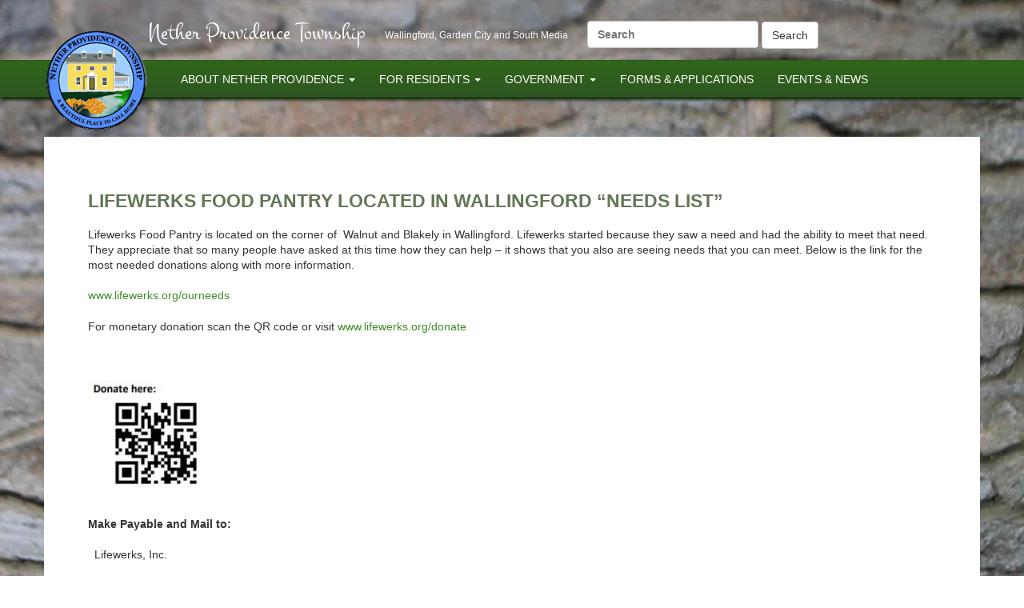

--- FILE ---
content_type: text/html; charset=UTF-8
request_url: https://netherprovidence.org/township_news/lifewerks-food-pantry-located-in-wallingford-needs-list/
body_size: 10321
content:
<!DOCTYPE html>
<!--[if IE 7]>
<html class="ie ie7" lang="en">
<![endif]-->
<!--[if IE 8]>
<html class="ie ie8" lang="en">
<![endif]-->
<!--[if !(IE 7) | !(IE 8) ]><!-->
<html lang="en">
<!--<![endif]-->

<head>
	<link href="https://fonts.googleapis.com/css?family=Montez" rel='stylesheet' type='text/css'>
	<meta charset="UTF-8">
	<meta name="viewport" content="width=device-width">
	<title>Lifewerks Food Pantry located in Wallingford &#8220;Needs List&#8221; | Nether Providence Township</title>
	<link rel="profile" href="https://gmpg.org/xfn/11">
	<link rel="pingback" href="https://netherprovidence.org/wordpress/xmlrpc.php">
	<!--[if lt IE 9]>
	<script src="https://netherprovidence.org/wordpress/wp-content/themes/township/js/html5.js"></script>
	<![endif]-->
	<meta name='robots' content='max-image-preview:large' />
	<style>img:is([sizes="auto" i], [sizes^="auto," i]) { contain-intrinsic-size: 3000px 1500px }</style>
	<script type="text/javascript">
/* <![CDATA[ */
window._wpemojiSettings = {"baseUrl":"https:\/\/s.w.org\/images\/core\/emoji\/15.0.3\/72x72\/","ext":".png","svgUrl":"https:\/\/s.w.org\/images\/core\/emoji\/15.0.3\/svg\/","svgExt":".svg","source":{"concatemoji":"https:\/\/netherprovidence.org\/wordpress\/wp-includes\/js\/wp-emoji-release.min.js?ver=6.7.4"}};
/*! This file is auto-generated */
!function(i,n){var o,s,e;function c(e){try{var t={supportTests:e,timestamp:(new Date).valueOf()};sessionStorage.setItem(o,JSON.stringify(t))}catch(e){}}function p(e,t,n){e.clearRect(0,0,e.canvas.width,e.canvas.height),e.fillText(t,0,0);var t=new Uint32Array(e.getImageData(0,0,e.canvas.width,e.canvas.height).data),r=(e.clearRect(0,0,e.canvas.width,e.canvas.height),e.fillText(n,0,0),new Uint32Array(e.getImageData(0,0,e.canvas.width,e.canvas.height).data));return t.every(function(e,t){return e===r[t]})}function u(e,t,n){switch(t){case"flag":return n(e,"\ud83c\udff3\ufe0f\u200d\u26a7\ufe0f","\ud83c\udff3\ufe0f\u200b\u26a7\ufe0f")?!1:!n(e,"\ud83c\uddfa\ud83c\uddf3","\ud83c\uddfa\u200b\ud83c\uddf3")&&!n(e,"\ud83c\udff4\udb40\udc67\udb40\udc62\udb40\udc65\udb40\udc6e\udb40\udc67\udb40\udc7f","\ud83c\udff4\u200b\udb40\udc67\u200b\udb40\udc62\u200b\udb40\udc65\u200b\udb40\udc6e\u200b\udb40\udc67\u200b\udb40\udc7f");case"emoji":return!n(e,"\ud83d\udc26\u200d\u2b1b","\ud83d\udc26\u200b\u2b1b")}return!1}function f(e,t,n){var r="undefined"!=typeof WorkerGlobalScope&&self instanceof WorkerGlobalScope?new OffscreenCanvas(300,150):i.createElement("canvas"),a=r.getContext("2d",{willReadFrequently:!0}),o=(a.textBaseline="top",a.font="600 32px Arial",{});return e.forEach(function(e){o[e]=t(a,e,n)}),o}function t(e){var t=i.createElement("script");t.src=e,t.defer=!0,i.head.appendChild(t)}"undefined"!=typeof Promise&&(o="wpEmojiSettingsSupports",s=["flag","emoji"],n.supports={everything:!0,everythingExceptFlag:!0},e=new Promise(function(e){i.addEventListener("DOMContentLoaded",e,{once:!0})}),new Promise(function(t){var n=function(){try{var e=JSON.parse(sessionStorage.getItem(o));if("object"==typeof e&&"number"==typeof e.timestamp&&(new Date).valueOf()<e.timestamp+604800&&"object"==typeof e.supportTests)return e.supportTests}catch(e){}return null}();if(!n){if("undefined"!=typeof Worker&&"undefined"!=typeof OffscreenCanvas&&"undefined"!=typeof URL&&URL.createObjectURL&&"undefined"!=typeof Blob)try{var e="postMessage("+f.toString()+"("+[JSON.stringify(s),u.toString(),p.toString()].join(",")+"));",r=new Blob([e],{type:"text/javascript"}),a=new Worker(URL.createObjectURL(r),{name:"wpTestEmojiSupports"});return void(a.onmessage=function(e){c(n=e.data),a.terminate(),t(n)})}catch(e){}c(n=f(s,u,p))}t(n)}).then(function(e){for(var t in e)n.supports[t]=e[t],n.supports.everything=n.supports.everything&&n.supports[t],"flag"!==t&&(n.supports.everythingExceptFlag=n.supports.everythingExceptFlag&&n.supports[t]);n.supports.everythingExceptFlag=n.supports.everythingExceptFlag&&!n.supports.flag,n.DOMReady=!1,n.readyCallback=function(){n.DOMReady=!0}}).then(function(){return e}).then(function(){var e;n.supports.everything||(n.readyCallback(),(e=n.source||{}).concatemoji?t(e.concatemoji):e.wpemoji&&e.twemoji&&(t(e.twemoji),t(e.wpemoji)))}))}((window,document),window._wpemojiSettings);
/* ]]> */
</script>
<style id='wp-emoji-styles-inline-css' type='text/css'>

	img.wp-smiley, img.emoji {
		display: inline !important;
		border: none !important;
		box-shadow: none !important;
		height: 1em !important;
		width: 1em !important;
		margin: 0 0.07em !important;
		vertical-align: -0.1em !important;
		background: none !important;
		padding: 0 !important;
	}
</style>
<link rel='stylesheet' id='wp-block-library-css' href='https://netherprovidence.org/wordpress/wp-includes/css/dist/block-library/style.min.css?ver=6.7.4' type='text/css' media='all' />
<style id='filebird-block-filebird-gallery-style-inline-css' type='text/css'>
ul.filebird-block-filebird-gallery{margin:auto!important;padding:0!important;width:100%}ul.filebird-block-filebird-gallery.layout-grid{display:grid;grid-gap:20px;align-items:stretch;grid-template-columns:repeat(var(--columns),1fr);justify-items:stretch}ul.filebird-block-filebird-gallery.layout-grid li img{border:1px solid #ccc;box-shadow:2px 2px 6px 0 rgba(0,0,0,.3);height:100%;max-width:100%;-o-object-fit:cover;object-fit:cover;width:100%}ul.filebird-block-filebird-gallery.layout-masonry{-moz-column-count:var(--columns);-moz-column-gap:var(--space);column-gap:var(--space);-moz-column-width:var(--min-width);columns:var(--min-width) var(--columns);display:block;overflow:auto}ul.filebird-block-filebird-gallery.layout-masonry li{margin-bottom:var(--space)}ul.filebird-block-filebird-gallery li{list-style:none}ul.filebird-block-filebird-gallery li figure{height:100%;margin:0;padding:0;position:relative;width:100%}ul.filebird-block-filebird-gallery li figure figcaption{background:linear-gradient(0deg,rgba(0,0,0,.7),rgba(0,0,0,.3) 70%,transparent);bottom:0;box-sizing:border-box;color:#fff;font-size:.8em;margin:0;max-height:100%;overflow:auto;padding:3em .77em .7em;position:absolute;text-align:center;width:100%;z-index:2}ul.filebird-block-filebird-gallery li figure figcaption a{color:inherit}

</style>
<style id='classic-theme-styles-inline-css' type='text/css'>
/*! This file is auto-generated */
.wp-block-button__link{color:#fff;background-color:#32373c;border-radius:9999px;box-shadow:none;text-decoration:none;padding:calc(.667em + 2px) calc(1.333em + 2px);font-size:1.125em}.wp-block-file__button{background:#32373c;color:#fff;text-decoration:none}
</style>
<style id='global-styles-inline-css' type='text/css'>
:root{--wp--preset--aspect-ratio--square: 1;--wp--preset--aspect-ratio--4-3: 4/3;--wp--preset--aspect-ratio--3-4: 3/4;--wp--preset--aspect-ratio--3-2: 3/2;--wp--preset--aspect-ratio--2-3: 2/3;--wp--preset--aspect-ratio--16-9: 16/9;--wp--preset--aspect-ratio--9-16: 9/16;--wp--preset--color--black: #000000;--wp--preset--color--cyan-bluish-gray: #abb8c3;--wp--preset--color--white: #ffffff;--wp--preset--color--pale-pink: #f78da7;--wp--preset--color--vivid-red: #cf2e2e;--wp--preset--color--luminous-vivid-orange: #ff6900;--wp--preset--color--luminous-vivid-amber: #fcb900;--wp--preset--color--light-green-cyan: #7bdcb5;--wp--preset--color--vivid-green-cyan: #00d084;--wp--preset--color--pale-cyan-blue: #8ed1fc;--wp--preset--color--vivid-cyan-blue: #0693e3;--wp--preset--color--vivid-purple: #9b51e0;--wp--preset--gradient--vivid-cyan-blue-to-vivid-purple: linear-gradient(135deg,rgba(6,147,227,1) 0%,rgb(155,81,224) 100%);--wp--preset--gradient--light-green-cyan-to-vivid-green-cyan: linear-gradient(135deg,rgb(122,220,180) 0%,rgb(0,208,130) 100%);--wp--preset--gradient--luminous-vivid-amber-to-luminous-vivid-orange: linear-gradient(135deg,rgba(252,185,0,1) 0%,rgba(255,105,0,1) 100%);--wp--preset--gradient--luminous-vivid-orange-to-vivid-red: linear-gradient(135deg,rgba(255,105,0,1) 0%,rgb(207,46,46) 100%);--wp--preset--gradient--very-light-gray-to-cyan-bluish-gray: linear-gradient(135deg,rgb(238,238,238) 0%,rgb(169,184,195) 100%);--wp--preset--gradient--cool-to-warm-spectrum: linear-gradient(135deg,rgb(74,234,220) 0%,rgb(151,120,209) 20%,rgb(207,42,186) 40%,rgb(238,44,130) 60%,rgb(251,105,98) 80%,rgb(254,248,76) 100%);--wp--preset--gradient--blush-light-purple: linear-gradient(135deg,rgb(255,206,236) 0%,rgb(152,150,240) 100%);--wp--preset--gradient--blush-bordeaux: linear-gradient(135deg,rgb(254,205,165) 0%,rgb(254,45,45) 50%,rgb(107,0,62) 100%);--wp--preset--gradient--luminous-dusk: linear-gradient(135deg,rgb(255,203,112) 0%,rgb(199,81,192) 50%,rgb(65,88,208) 100%);--wp--preset--gradient--pale-ocean: linear-gradient(135deg,rgb(255,245,203) 0%,rgb(182,227,212) 50%,rgb(51,167,181) 100%);--wp--preset--gradient--electric-grass: linear-gradient(135deg,rgb(202,248,128) 0%,rgb(113,206,126) 100%);--wp--preset--gradient--midnight: linear-gradient(135deg,rgb(2,3,129) 0%,rgb(40,116,252) 100%);--wp--preset--font-size--small: 13px;--wp--preset--font-size--medium: 20px;--wp--preset--font-size--large: 36px;--wp--preset--font-size--x-large: 42px;--wp--preset--spacing--20: 0.44rem;--wp--preset--spacing--30: 0.67rem;--wp--preset--spacing--40: 1rem;--wp--preset--spacing--50: 1.5rem;--wp--preset--spacing--60: 2.25rem;--wp--preset--spacing--70: 3.38rem;--wp--preset--spacing--80: 5.06rem;--wp--preset--shadow--natural: 6px 6px 9px rgba(0, 0, 0, 0.2);--wp--preset--shadow--deep: 12px 12px 50px rgba(0, 0, 0, 0.4);--wp--preset--shadow--sharp: 6px 6px 0px rgba(0, 0, 0, 0.2);--wp--preset--shadow--outlined: 6px 6px 0px -3px rgba(255, 255, 255, 1), 6px 6px rgba(0, 0, 0, 1);--wp--preset--shadow--crisp: 6px 6px 0px rgba(0, 0, 0, 1);}:where(.is-layout-flex){gap: 0.5em;}:where(.is-layout-grid){gap: 0.5em;}body .is-layout-flex{display: flex;}.is-layout-flex{flex-wrap: wrap;align-items: center;}.is-layout-flex > :is(*, div){margin: 0;}body .is-layout-grid{display: grid;}.is-layout-grid > :is(*, div){margin: 0;}:where(.wp-block-columns.is-layout-flex){gap: 2em;}:where(.wp-block-columns.is-layout-grid){gap: 2em;}:where(.wp-block-post-template.is-layout-flex){gap: 1.25em;}:where(.wp-block-post-template.is-layout-grid){gap: 1.25em;}.has-black-color{color: var(--wp--preset--color--black) !important;}.has-cyan-bluish-gray-color{color: var(--wp--preset--color--cyan-bluish-gray) !important;}.has-white-color{color: var(--wp--preset--color--white) !important;}.has-pale-pink-color{color: var(--wp--preset--color--pale-pink) !important;}.has-vivid-red-color{color: var(--wp--preset--color--vivid-red) !important;}.has-luminous-vivid-orange-color{color: var(--wp--preset--color--luminous-vivid-orange) !important;}.has-luminous-vivid-amber-color{color: var(--wp--preset--color--luminous-vivid-amber) !important;}.has-light-green-cyan-color{color: var(--wp--preset--color--light-green-cyan) !important;}.has-vivid-green-cyan-color{color: var(--wp--preset--color--vivid-green-cyan) !important;}.has-pale-cyan-blue-color{color: var(--wp--preset--color--pale-cyan-blue) !important;}.has-vivid-cyan-blue-color{color: var(--wp--preset--color--vivid-cyan-blue) !important;}.has-vivid-purple-color{color: var(--wp--preset--color--vivid-purple) !important;}.has-black-background-color{background-color: var(--wp--preset--color--black) !important;}.has-cyan-bluish-gray-background-color{background-color: var(--wp--preset--color--cyan-bluish-gray) !important;}.has-white-background-color{background-color: var(--wp--preset--color--white) !important;}.has-pale-pink-background-color{background-color: var(--wp--preset--color--pale-pink) !important;}.has-vivid-red-background-color{background-color: var(--wp--preset--color--vivid-red) !important;}.has-luminous-vivid-orange-background-color{background-color: var(--wp--preset--color--luminous-vivid-orange) !important;}.has-luminous-vivid-amber-background-color{background-color: var(--wp--preset--color--luminous-vivid-amber) !important;}.has-light-green-cyan-background-color{background-color: var(--wp--preset--color--light-green-cyan) !important;}.has-vivid-green-cyan-background-color{background-color: var(--wp--preset--color--vivid-green-cyan) !important;}.has-pale-cyan-blue-background-color{background-color: var(--wp--preset--color--pale-cyan-blue) !important;}.has-vivid-cyan-blue-background-color{background-color: var(--wp--preset--color--vivid-cyan-blue) !important;}.has-vivid-purple-background-color{background-color: var(--wp--preset--color--vivid-purple) !important;}.has-black-border-color{border-color: var(--wp--preset--color--black) !important;}.has-cyan-bluish-gray-border-color{border-color: var(--wp--preset--color--cyan-bluish-gray) !important;}.has-white-border-color{border-color: var(--wp--preset--color--white) !important;}.has-pale-pink-border-color{border-color: var(--wp--preset--color--pale-pink) !important;}.has-vivid-red-border-color{border-color: var(--wp--preset--color--vivid-red) !important;}.has-luminous-vivid-orange-border-color{border-color: var(--wp--preset--color--luminous-vivid-orange) !important;}.has-luminous-vivid-amber-border-color{border-color: var(--wp--preset--color--luminous-vivid-amber) !important;}.has-light-green-cyan-border-color{border-color: var(--wp--preset--color--light-green-cyan) !important;}.has-vivid-green-cyan-border-color{border-color: var(--wp--preset--color--vivid-green-cyan) !important;}.has-pale-cyan-blue-border-color{border-color: var(--wp--preset--color--pale-cyan-blue) !important;}.has-vivid-cyan-blue-border-color{border-color: var(--wp--preset--color--vivid-cyan-blue) !important;}.has-vivid-purple-border-color{border-color: var(--wp--preset--color--vivid-purple) !important;}.has-vivid-cyan-blue-to-vivid-purple-gradient-background{background: var(--wp--preset--gradient--vivid-cyan-blue-to-vivid-purple) !important;}.has-light-green-cyan-to-vivid-green-cyan-gradient-background{background: var(--wp--preset--gradient--light-green-cyan-to-vivid-green-cyan) !important;}.has-luminous-vivid-amber-to-luminous-vivid-orange-gradient-background{background: var(--wp--preset--gradient--luminous-vivid-amber-to-luminous-vivid-orange) !important;}.has-luminous-vivid-orange-to-vivid-red-gradient-background{background: var(--wp--preset--gradient--luminous-vivid-orange-to-vivid-red) !important;}.has-very-light-gray-to-cyan-bluish-gray-gradient-background{background: var(--wp--preset--gradient--very-light-gray-to-cyan-bluish-gray) !important;}.has-cool-to-warm-spectrum-gradient-background{background: var(--wp--preset--gradient--cool-to-warm-spectrum) !important;}.has-blush-light-purple-gradient-background{background: var(--wp--preset--gradient--blush-light-purple) !important;}.has-blush-bordeaux-gradient-background{background: var(--wp--preset--gradient--blush-bordeaux) !important;}.has-luminous-dusk-gradient-background{background: var(--wp--preset--gradient--luminous-dusk) !important;}.has-pale-ocean-gradient-background{background: var(--wp--preset--gradient--pale-ocean) !important;}.has-electric-grass-gradient-background{background: var(--wp--preset--gradient--electric-grass) !important;}.has-midnight-gradient-background{background: var(--wp--preset--gradient--midnight) !important;}.has-small-font-size{font-size: var(--wp--preset--font-size--small) !important;}.has-medium-font-size{font-size: var(--wp--preset--font-size--medium) !important;}.has-large-font-size{font-size: var(--wp--preset--font-size--large) !important;}.has-x-large-font-size{font-size: var(--wp--preset--font-size--x-large) !important;}
:where(.wp-block-post-template.is-layout-flex){gap: 1.25em;}:where(.wp-block-post-template.is-layout-grid){gap: 1.25em;}
:where(.wp-block-columns.is-layout-flex){gap: 2em;}:where(.wp-block-columns.is-layout-grid){gap: 2em;}
:root :where(.wp-block-pullquote){font-size: 1.5em;line-height: 1.6;}
</style>
<link rel='stylesheet' id='pcs-styles-css' href='https://netherprovidence.org/wordpress/wp-content/plugins/post-content-shortcodes/styles/default-styles.css?ver=1.0' type='text/css' media='screen' />
<link rel="https://api.w.org/" href="https://netherprovidence.org/wp-json/" /><link rel="EditURI" type="application/rsd+xml" title="RSD" href="https://netherprovidence.org/wordpress/xmlrpc.php?rsd" />
<meta name="generator" content="WordPress 6.7.4" />
<link rel="canonical" href="https://netherprovidence.org/township_news/lifewerks-food-pantry-located-in-wallingford-needs-list/" />
<link rel='shortlink' href='https://netherprovidence.org/?p=6595' />
<link rel="alternate" title="oEmbed (JSON)" type="application/json+oembed" href="https://netherprovidence.org/wp-json/oembed/1.0/embed?url=https%3A%2F%2Fnetherprovidence.org%2Ftownship_news%2Flifewerks-food-pantry-located-in-wallingford-needs-list%2F" />
<link rel="alternate" title="oEmbed (XML)" type="text/xml+oembed" href="https://netherprovidence.org/wp-json/oembed/1.0/embed?url=https%3A%2F%2Fnetherprovidence.org%2Ftownship_news%2Flifewerks-food-pantry-located-in-wallingford-needs-list%2F&#038;format=xml" />
<meta name="tec-api-version" content="v1"><meta name="tec-api-origin" content="https://netherprovidence.org"><link rel="alternate" href="https://netherprovidence.org/wp-json/tribe/events/v1/" />
<!-- Latest compiled and minified CSS-->
<link rel="stylesheet" type="text/css" href="https://netherprovidence.org/wordpress/wp-content/themes/township/style.css?v1.06" media="all" />
<link href="//maxcdn.bootstrapcdn.com/font-awesome/4.2.0/css/font-awesome.min.css" rel="stylesheet">

<!-- Latest compiled and minified JavaScript -->
<script src="https://netherprovidence.org/wordpress/wp-content/themes/township/js/jquery-1.9.1.js"></script>	
<script src="https://netherprovidence.org/wordpress/wp-content/themes/township/js/bootstrap.min.js"></script>	
<script>
  (function(i,s,o,g,r,a,m){i['GoogleAnalyticsObject']=r;i[r]=i[r]||function(){
  (i[r].q=i[r].q||[]).push(arguments)},i[r].l=1*new Date();a=s.createElement(o),
  m=s.getElementsByTagName(o)[0];a.async=1;a.src=g;m.parentNode.insertBefore(a,m)
  })(window,document,'script','//www.google-analytics.com/analytics.js','ga');

  ga('create', 'UA-56069867-2', 'auto');
  ga('send', 'pageview');

</script>
</head>

<body class="township_news-template-default single single-township_news postid-6595 tribe-no-js page-template-township">

<div id="page_container">
	<header>
		<ul id="site_title_div" class="container-fluid">
			<li id="site_title"><a href="https://netherprovidence.org">Nether Providence Township</a></li>
			<li id="site_tagline" class="hidden-xs hidden-sm">Wallingford, Garden City and South Media</li>
			<li id="search_container" class="hidden-xs"><form role="search" method="get" class="search-form" action="https://netherprovidence.org/">
	<label>
		<span class="screen-reader-text sr-only">Search for:</span>
		<input type="search" class="search-field form-control" placeholder="Search" value="" name="s" title="Search for a page" />
	</label>
	<input type="submit" class="search-submit btn btn-default" value="Search" />
</form>				<!--<input type="text" placeholder="Search" value="" class="form-control">-->
			</li>
		</ul>
		<nav role="navigation" class="shadow navbar navbar-default">		
			<div class="container-fluid">	
				<div id="logo_container">
					<a href="https://netherprovidence.org/" rel="home">
											<img id="header_image" alt="Township Logo" src="https://netherprovidence.org/wordpress/wp-content/themes/township/images/logo.png">
										</a>
				</div>
				<div class="navbar-header">
					<!--not sure what this is supposed to do but seems broken-->
					<button type="button" class="navbar-toggle" data-toggle="collapse" data-target="#navbar-to-collapse">
						<div id="menu-bar-text">MENU</div>
						<div>
							<span class="icon-bar"></span>
							<span class="icon-bar"></span>
							<span class="icon-bar"></span>
						</div>
					</button>
				</div>
				<div id="navbar-to-collapse" class="collapse navbar-collapse">
   					<ul id="primary_navigation" class="nav navbar-nav"><li id="menu-item-122" class="menu-item menu-item-type-post_type menu-item-object-page menu-item-has-children menu-item-122 dropdown"><a title="About Nether Providence" href="#" data-toggle="dropdown" class="dropdown-toggle" aria-haspopup="true">About Nether Providence <span class="caret"></span></a>
<ul role="menu" class=" dropdown-menu">
	<li id="menu-item-7672" class="menu-item menu-item-type-post_type menu-item-object-page menu-item-7672"><a title="About Nether Providence" href="https://netherprovidence.org/about/">About Nether Providence</a></li>
	<li id="menu-item-7668" class="menu-item menu-item-type-post_type menu-item-object-page menu-item-7668"><a title="Arts &#038; Cultural Treasures" href="https://netherprovidence.org/about/township-profile/township-treasures/">Arts &#038; Cultural Treasures</a></li>
	<li id="menu-item-7667" class="menu-item menu-item-type-post_type menu-item-object-page menu-item-7667"><a title="Parks &#038; Recreation" href="https://netherprovidence.org/about/parks-recreation/">Parks &#038; Recreation</a></li>
	<li id="menu-item-7669" class="menu-item menu-item-type-post_type menu-item-object-page menu-item-7669"><a title="History" href="https://netherprovidence.org/about/township-profile/history/">History</a></li>
	<li id="menu-item-7666" class="menu-item menu-item-type-post_type menu-item-object-page menu-item-7666"><a title="Contacts" href="https://netherprovidence.org/about/contacts/">Contacts</a></li>
</ul>
</li>
<li id="menu-item-123" class="menu-item menu-item-type-post_type menu-item-object-page menu-item-has-children menu-item-123 dropdown"><a title="For Residents" href="#" data-toggle="dropdown" class="dropdown-toggle" aria-haspopup="true">For Residents <span class="caret"></span></a>
<ul role="menu" class=" dropdown-menu">
	<li id="menu-item-7681" class="menu-item menu-item-type-post_type menu-item-object-page menu-item-7681"><a title="For Residents" href="https://netherprovidence.org/residents/">For Residents</a></li>
	<li id="menu-item-7673" class="menu-item menu-item-type-post_type menu-item-object-page menu-item-7673"><a title="Events and Notices" href="https://netherprovidence.org/residents/events-and-notices/">Events and Notices</a></li>
	<li id="menu-item-7680" class="menu-item menu-item-type-post_type menu-item-object-page menu-item-7680"><a title="Voting Information" href="https://netherprovidence.org/residents/voting-information/">Voting Information</a></li>
	<li id="menu-item-7679" class="menu-item menu-item-type-post_type menu-item-object-page menu-item-7679"><a title="Tax Information" href="https://netherprovidence.org/residents/tax-information/">Tax Information</a></li>
	<li id="menu-item-7677" class="menu-item menu-item-type-post_type menu-item-object-page menu-item-7677"><a title="Public Works" href="https://netherprovidence.org/residents/public-works/">Public Works</a></li>
	<li id="menu-item-7676" class="menu-item menu-item-type-post_type menu-item-object-page menu-item-7676"><a title="Police Website" href="https://netherprovidence.org/residents/public-safety/police-website/">Police Website</a></li>
	<li id="menu-item-7675" class="menu-item menu-item-type-post_type menu-item-object-page menu-item-7675"><a title="Public Safety" href="https://netherprovidence.org/residents/public-safety/">Public Safety</a></li>
	<li id="menu-item-7678" class="menu-item menu-item-type-post_type menu-item-object-page menu-item-7678"><a title="Right to Know" href="https://netherprovidence.org/residents/right-to-know/">Right to Know</a></li>
</ul>
</li>
<li id="menu-item-966" class="menu-item menu-item-type-post_type menu-item-object-page menu-item-has-children menu-item-966 dropdown"><a title="Government" href="#" data-toggle="dropdown" class="dropdown-toggle" aria-haspopup="true">Government <span class="caret"></span></a>
<ul role="menu" class=" dropdown-menu">
	<li id="menu-item-7699" class="menu-item menu-item-type-post_type menu-item-object-page menu-item-7699"><a title="Government" href="https://netherprovidence.org/township-boards-committees/">Government</a></li>
	<li id="menu-item-7683" class="menu-item menu-item-type-post_type menu-item-object-page menu-item-7683"><a title="Board of Commissioners" href="https://netherprovidence.org/township-boards-committees/board-of-commissioners/">Board of Commissioners</a></li>
	<li id="menu-item-7714" class="menu-item menu-item-type-post_type menu-item-object-page menu-item-7714"><a title="Township Code" href="https://netherprovidence.org/about/township-code/">Township Code</a></li>
	<li id="menu-item-7715" class="menu-item menu-item-type-post_type menu-item-object-page menu-item-7715"><a title="Township Profile" href="https://netherprovidence.org/about/township-profile/">Township Profile</a></li>
	<li id="menu-item-7716" class="menu-item menu-item-type-post_type menu-item-object-page menu-item-7716"><a title="Financial Information" href="https://netherprovidence.org/township-boards-committees/board-of-commissioners/finances/">Financial Information</a></li>
</ul>
</li>
<li id="menu-item-7717" class="menu-item menu-item-type-post_type menu-item-object-page menu-item-7717"><a title="Forms &#038; Applications" href="https://netherprovidence.org/residents/forms-applications/">Forms &#038; Applications</a></li>
<li id="menu-item-270" class="menu-item menu-item-type-custom menu-item-object-custom menu-item-270"><a title="Events &amp; News" href="/township_news">Events &#038; News</a></li>
</ul><!-- this is the format for navigation
					<ul id="primary_navigation" class="nav navbar-nav">
						<li class="dropdown">
							<a class="dropdown-toggle" data-toggle="dropdown" id="menu-item-1" href="#">About<span class="caret"></span></a>
							<ul class="dropdown-menu" role="menu" aria-labelledby="menu-item-1">
								<li role="presentation"><a href="#" tabindex="-1" role="menuitem">History</a></li>
								<li role="presentation"><a href="#" tabindex="-1" role="menuitem">History</a></li>
								<li role="presentation"><a href="#" tabindex="-1" role="menuitem">History</a></li>
							</ul>
						</li>
					</ul>
-->
				</div>
			</div>
		</nav>
	</header>

	<div id="main_content_container" class="container-fluid">
		<div id="search_container_2" class="visible-xs-block"><form role="search" method="get" class="search-form" action="https://netherprovidence.org/">
	<label>
		<span class="screen-reader-text sr-only">Search for:</span>
		<input type="search" class="search-field form-control" placeholder="Search" value="" name="s" title="Search for a page" />
	</label>
	<input type="submit" class="search-submit btn btn-default" value="Search" />
</form></div>


<div class="full_width_box extra_padding_top extra_padding_left clearfix tall_content">
	<div class="col-md-12">
						<div class="post_image"></div>
				<h1>Lifewerks Food Pantry located in Wallingford &#8220;Needs List&#8221;</h1>
		        <p><p>Lifewerks Food Pantry is located on the corner of  Walnut and Blakely in Wallingford. Lifewerks started because they saw a need and had the ability to meet that need. They appreciate that so many people have asked at this time how they can help &#8211; it shows that you also are seeing needs that you can meet. Below is the link for the most needed donations along with more information.</p>
<p><a href="https://www.lifewerks.org/ourneeds">www.lifewerks.org/ourneeds </a></p>
<p>For monetary donation scan the QR code or visit <a href="https://www.lifewerks.org/donate">www.lifewerks.org/donate</a></p>
<p>&nbsp;</p>
<p><a href="https://netherprovidence.org/wordpress/wp-content/uploads/2022/09/QR-lifewerks.jpg"><img decoding="async" class="alignnone size-thumbnail wp-image-6600" src="https://netherprovidence.org/wordpress/wp-content/uploads/2022/09/QR-lifewerks-150x150.jpg" alt="" width="150" height="150" /></a></p>
<p class="font_7"><strong>Make Payable and Mail to:</strong></p>
<p class="font_7">  Lifewerks, Inc.</p>
<p class="font_7">7 Cedar Road, Wallingford, PA 19086</p>
<p>&nbsp;</p>
<p class="font_7"><strong>Bring Food Donations to:</strong></p>
<p class="font_7">28 Walnut Road ,Wallingford, PA 19086</p>
<p>&nbsp;</p>
<p class="font_8"><strong>Donation Hours: </strong></p>
<p class="font_8">Mondays 11-4</p>
<p class="font_8">Tuesdays 5-6, 6:45-8</p>
<p class="font_8">Our by appointment &#8211; contact Joy</p>
<p class="font_8">through the contact form.</p>
<p>&nbsp;</p>
<p><strong>Here are our most pressing needs, in order of priority:</strong></p>
<p>Soup and broth (I could list that as the top ten.)</p>
<p>Kid&#8217;s cereal</p>
<p>Condiments</p>
<p>Salad dressing</p>
<p>Health and Hygiene products</p>
<p>Household paper products</p>
<p>Cleaning products and tools</p>
<p>Misc. canned products we can&#8217;t get easily:</p>
<p>Stewed tomatoes<br />
Blackeye peas<br />
Baked beans<br />
Succotash<br />
Lima beans<br />
Tomato paste</p>
<p>&nbsp;</p>
<p><strong>For the pantry itself:</strong></p>
<p>Plastic zip lock bags in quart and sandwich sizes</p>
<p>Kitchen trash bags</p>
<p>Printer paper, sharpies, packing tape</p>
<p>Cardboard boxes to carry canned food to cars</p>
<p>Hand sanitizer</p>
</p>
		    	</div>
</div>



	</div><!-- #main -->

	<footer role="contentinfo" class="container-fluid">
		<div id="mega-menu" class="full_width_box clearfix col-md-12">
			<div class="col-md-4">
				<h4>//FIND</h4>
				<ul id="menu-about-nether-providence" class=""><li id="menu-item-244" class="menu-item menu-item-type-post_type menu-item-object-page menu-item-has-children menu-item-244"><a href="https://netherprovidence.org/about/">About Nether Providence</a>
<ul class="sub-menu">
	<li id="menu-item-264" class="menu-item menu-item-type-post_type menu-item-object-page menu-item-264"><a href="https://netherprovidence.org/about/township-profile/township-treasures/">Arts &#038; Cultural Treasures</a></li>
	<li id="menu-item-2088" class="menu-item menu-item-type-post_type_archive menu-item-object-parks menu-item-has-children menu-item-2088"><a href="https://netherprovidence.org/parks/">Parks</a>
	<ul class="sub-menu">
		<li id="menu-item-2089" class="menu-item menu-item-type-post_type menu-item-object-parks menu-item-2089"><a href="https://netherprovidence.org/parks/bullens-lane-park/">Bullens Lane Park</a></li>
		<li id="menu-item-2090" class="menu-item menu-item-type-post_type menu-item-object-parks menu-item-has-children menu-item-2090"><a href="https://netherprovidence.org/parks/furness-park/">Furness Park</a>
		<ul class="sub-menu">
			<li id="menu-item-1619" class="menu-item menu-item-type-post_type menu-item-object-page menu-item-1619"><a href="https://netherprovidence.org/about/parks-recreation/furness-park-project/">Furness Park Project</a></li>
		</ul>
</li>
		<li id="menu-item-2154" class="menu-item menu-item-type-post_type menu-item-object-parks menu-item-2154"><a href="https://netherprovidence.org/parks/gouley-park/">Gouley Park</a></li>
		<li id="menu-item-2091" class="menu-item menu-item-type-post_type menu-item-object-parks menu-item-2091"><a href="https://netherprovidence.org/parks/hepford-park/">Hepford Park</a></li>
		<li id="menu-item-2092" class="menu-item menu-item-type-post_type menu-item-object-parks menu-item-2092"><a href="https://netherprovidence.org/parks/houston-park/">Houston Park</a></li>
		<li id="menu-item-2093" class="menu-item menu-item-type-post_type menu-item-object-parks menu-item-2093"><a href="https://netherprovidence.org/parks/leiper-park/">Leiper Park</a></li>
		<li id="menu-item-2094" class="menu-item menu-item-type-post_type menu-item-object-parks menu-item-2094"><a href="https://netherprovidence.org/parks/leiper-smedley-trail/">Leiper-Smedley Trail</a></li>
		<li id="menu-item-4634" class="menu-item menu-item-type-post_type menu-item-object-parks menu-item-4634"><a href="https://netherprovidence.org/parks/martha-burton-park/">Martha Burton Community Park</a></li>
		<li id="menu-item-2095" class="menu-item menu-item-type-post_type menu-item-object-parks menu-item-2095"><a href="https://netherprovidence.org/parks/morris-sapovits-park/">Sapovits Park</a></li>
		<li id="menu-item-2096" class="menu-item menu-item-type-post_type menu-item-object-parks menu-item-2096"><a href="https://netherprovidence.org/parks/smedley-park/">Smedley Park</a></li>
		<li id="menu-item-2097" class="menu-item menu-item-type-post_type menu-item-object-parks menu-item-2097"><a href="https://netherprovidence.org/parks/taylor-memorial-arboretum/">Taylor Memorial Arboretum</a></li>
	</ul>
</li>
	<li id="menu-item-263" class="menu-item menu-item-type-post_type menu-item-object-page menu-item-263"><a href="https://netherprovidence.org/about/township-profile/history/">History</a></li>
	<li id="menu-item-245" class="menu-item menu-item-type-post_type menu-item-object-page menu-item-245"><a href="https://netherprovidence.org/about/contacts/">Contacts</a></li>
</ul>
</li>
</ul>				<ul id="menu-residents" class=""><li id="menu-item-210" class="menu-item menu-item-type-post_type menu-item-object-page menu-item-210"><a href="https://netherprovidence.org/residents/">Residents</a></li>
<li id="menu-item-317" class="menu-item menu-item-type-post_type menu-item-object-page menu-item-317"><a href="https://netherprovidence.org/residents/voting-information/">Voting Information</a></li>
<li id="menu-item-318" class="menu-item menu-item-type-post_type menu-item-object-page menu-item-has-children menu-item-318"><a href="https://netherprovidence.org/residents/tax-information/">Tax Information</a>
<ul class="sub-menu">
	<li id="menu-item-319" class="menu-item menu-item-type-post_type menu-item-object-page menu-item-319"><a href="https://netherprovidence.org/residents/tax-information/lst-tax/">Local Services Tax</a></li>
</ul>
</li>
<li id="menu-item-967" class="menu-item menu-item-type-post_type menu-item-object-page menu-item-has-children menu-item-967"><a href="https://netherprovidence.org/residents/public-works/">Public Works</a>
<ul class="sub-menu">
	<li id="menu-item-968" class="menu-item menu-item-type-post_type menu-item-object-page menu-item-968"><a href="https://netherprovidence.org/residents/public-works/leaves-mulch/">Leaves &#038; Mulch</a></li>
	<li id="menu-item-969" class="menu-item menu-item-type-post_type menu-item-object-page menu-item-969"><a href="https://netherprovidence.org/residents/public-works/recycling-inforrmation/">Recycling Information</a></li>
	<li id="menu-item-970" class="menu-item menu-item-type-post_type menu-item-object-page menu-item-970"><a href="https://netherprovidence.org/residents/public-works/stormwater-management/">Stormwater Management</a></li>
	<li id="menu-item-971" class="menu-item menu-item-type-post_type menu-item-object-page menu-item-971"><a href="https://netherprovidence.org/residents/public-works/trash-collection/">Trash Collection</a></li>
	<li id="menu-item-972" class="menu-item menu-item-type-post_type menu-item-object-page menu-item-972"><a href="https://netherprovidence.org/residents/public-works/hazardous-waste-events/">Upcoming Hazardous Waste Events</a></li>
	<li id="menu-item-973" class="menu-item menu-item-type-post_type menu-item-object-page menu-item-973"><a href="https://netherprovidence.org/residents/public-works/dep-water-quality-contect-information/">Water Quality</a></li>
	<li id="menu-item-7331" class="menu-item menu-item-type-post_type menu-item-object-page menu-item-7331"><a href="https://netherprovidence.org/residents/nether-providence-township-summer-camp/">Nether Providence Township Summer Camp</a></li>
</ul>
</li>
<li id="menu-item-974" class="menu-item menu-item-type-post_type menu-item-object-page menu-item-has-children menu-item-974"><a href="https://netherprovidence.org/residents/public-safety/">Public Safety</a>
<ul class="sub-menu">
	<li id="menu-item-7645" class="menu-item menu-item-type-custom menu-item-object-custom menu-item-7645"><a href="https://delaware.crimewatchpa.com/netherprovidencepd">Police Website</a></li>
	<li id="menu-item-975" class="menu-item menu-item-type-post_type menu-item-object-page menu-item-975"><a href="https://netherprovidence.org/residents/public-safety/fire-department/">Fire Marshal and Fire Department Information</a></li>
</ul>
</li>
<li id="menu-item-196" class="menu-item menu-item-type-post_type menu-item-object-page menu-item-196"><a href="https://netherprovidence.org/residents/forms-applications/">Forms &#038; Applications</a></li>
<li id="menu-item-1261" class="menu-item menu-item-type-post_type menu-item-object-page menu-item-1261"><a href="https://netherprovidence.org/residents/right-to-know/">Right to Know</a></li>
<li id="menu-item-8972" class="menu-item menu-item-type-post_type menu-item-object-page menu-item-8972"><a href="https://netherprovidence.org/residents/faq/">Frequently asked questions (FAQ)</a></li>
</ul>				
			</div>
			<div class="col-md-4">
				<h4>_</h4>
				<ul id="menu-government" class=""><li id="menu-item-979" class="menu-item menu-item-type-post_type menu-item-object-page menu-item-has-children menu-item-979"><a href="https://netherprovidence.org/township-boards-committees/">Government</a>
<ul class="sub-menu">
	<li id="menu-item-980" class="menu-item menu-item-type-post_type menu-item-object-page menu-item-has-children menu-item-980"><a href="https://netherprovidence.org/township-boards-committees/board-of-commissioners/">Board of Commissioners</a>
	<ul class="sub-menu">
		<li id="menu-item-1061" class="menu-item menu-item-type-post_type menu-item-object-page menu-item-1061"><a href="https://netherprovidence.org/township-boards-committees/meeting-agendas-minutes/">Meeting Agendas &#038; Minutes</a></li>
	</ul>
</li>
	<li id="menu-item-7697" class="menu-item menu-item-type-custom menu-item-object-custom menu-item-7697"><a href="http://www.cdcauthority.org/">Central Delaware County Authority</a></li>
	<li id="menu-item-982" class="menu-item menu-item-type-post_type menu-item-object-page menu-item-982"><a href="https://netherprovidence.org/township-boards-committees/civil-service-commission/">Civil Service Commission</a></li>
	<li id="menu-item-7701" class="menu-item menu-item-type-custom menu-item-object-custom menu-item-7701"><a href="https://www.delcopa.gov/hcd/UCCBoardofAppeals.html">Construction Code Appeals Board</a></li>
	<li id="menu-item-984" class="menu-item menu-item-type-post_type menu-item-object-page menu-item-has-children menu-item-984"><a href="https://netherprovidence.org/township-boards-committees/environmental-advisory-committee/">Environmental Advisory Committee</a>
	<ul class="sub-menu">
		<li id="menu-item-7639" class="menu-item menu-item-type-post_type menu-item-object-page menu-item-7639"><a href="https://netherprovidence.org/township-boards-committees/environmental-advisory-committee/bird-town/">Bird Town News</a></li>
		<li id="menu-item-7743" class="menu-item menu-item-type-post_type menu-item-object-page menu-item-7743"><a href="https://netherprovidence.org/township-boards-committees/environmental-advisory-committee/eac-agenda-and-minutes/">EAC Agenda And Minutes</a></li>
	</ul>
</li>
	<li id="menu-item-985" class="menu-item menu-item-type-post_type menu-item-object-page menu-item-985"><a href="https://netherprovidence.org/township-boards-committees/historical-commission/">Historical Commission</a></li>
	<li id="menu-item-986" class="menu-item menu-item-type-post_type menu-item-object-page menu-item-986"><a href="https://netherprovidence.org/township-boards-committees/park-commission/">Parks Commission</a></li>
	<li id="menu-item-987" class="menu-item menu-item-type-post_type menu-item-object-page menu-item-987"><a href="https://netherprovidence.org/township-boards-committees/planning-commission/">Planning Commission</a></li>
	<li id="menu-item-989" class="menu-item menu-item-type-post_type menu-item-object-page menu-item-989"><a href="https://netherprovidence.org/township-boards-committees/shade-tree-commission/">Shade Tree Commission</a></li>
	<li id="menu-item-3069" class="menu-item menu-item-type-post_type menu-item-object-page menu-item-3069"><a href="https://netherprovidence.org/township-boards-committees/summit-school-committee/">Summit School Committee</a></li>
	<li id="menu-item-9021" class="menu-item menu-item-type-post_type menu-item-object-page menu-item-9021"><a href="https://netherprovidence.org/township-boards-committees/waste-committee/">Waste Committee</a></li>
	<li id="menu-item-992" class="menu-item menu-item-type-post_type menu-item-object-page menu-item-has-children menu-item-992"><a href="https://netherprovidence.org/township-boards-committees/zoning-hearing-board/">Zoning Hearing Board</a>
	<ul class="sub-menu">
		<li id="menu-item-5816" class="menu-item menu-item-type-post_type menu-item-object-page menu-item-5816"><a href="https://netherprovidence.org/township-boards-committees/zoning-hearing-board/zoning-hearing-board-agenda/">Zoning Hearing Board Agenda 2022</a></li>
		<li id="menu-item-7253" class="menu-item menu-item-type-post_type menu-item-object-page menu-item-7253"><a href="https://netherprovidence.org/township-boards-committees/zoning-hearing-board/zoning-hearing-board-agenda-2023/">Zoning Hearing Board Agenda 2023</a></li>
		<li id="menu-item-8112" class="menu-item menu-item-type-post_type menu-item-object-page menu-item-8112"><a href="https://netherprovidence.org/township-boards-committees/zoning-hearing-board/zoning-hearing-board-agenda-2024/">Zoning Hearing Board Agenda 2024</a></li>
		<li id="menu-item-8981" class="menu-item menu-item-type-post_type menu-item-object-page menu-item-8981"><a href="https://netherprovidence.org/zoning-hearing-board-agenda-2025/">Zoning Hearing Board Agenda 2025</a></li>
		<li id="menu-item-9607" class="menu-item menu-item-type-post_type menu-item-object-page menu-item-9607"><a href="https://netherprovidence.org/zoning-hearing-board-agenda-2026/">Zoning Hearing Board Agenda 2026</a></li>
	</ul>
</li>
</ul>
</li>
<li id="menu-item-993" class="menu-item menu-item-type-post_type menu-item-object-page menu-item-993"><a href="https://netherprovidence.org/about/township-profile/">Township Profile</a></li>
<li id="menu-item-978" class="menu-item menu-item-type-post_type menu-item-object-page menu-item-978"><a href="https://netherprovidence.org/about/township-code/">Township Code</a></li>
<li id="menu-item-1191" class="menu-item menu-item-type-post_type menu-item-object-page menu-item-1191"><a href="https://netherprovidence.org/residents/forms-applications/">Forms &#038; Applications</a></li>
<li id="menu-item-2925" class="menu-item menu-item-type-post_type menu-item-object-page menu-item-2925"><a href="https://netherprovidence.org/township-boards-committees/board-of-commissioners/finances/">Financial Information</a></li>
</ul>								
			</div>
			<div class="col-md-4">
				<h4>//CONNECT WITH US</h4>
				<ul>
				<li><a href="https://www.facebook.com/Nether-Providence-Township-1060338927346266"><i class="fa fa-facebook fa-fw"></i>&nbsp; Nether Providence Township Facebook Page</a></li><li><a href="https://www.facebook.com/nether.providence/"><i class="fa fa-facebook fa-fw"></i>&nbsp; Nether Providence Police</a></li><li><a href="https://twitter.com/NetherProvPD"><i class="fa fa-twitter fa-fw"></i>&nbsp; @NetherProvPD</a></li>					<li>
						<i class="fa fa-map-marker pull-left fa-fw social-icon"></i> 
						214 Sykes Lane						<br>Wallingford, PA 19086					</li>
													<li class="clearfix"><i class="fa fa-fw fa-phone"></i> 610-566-4516 (Township Building)</li>
				
				</ul>
				</div>				
		</div>
		<div id="footer-terms-menu" class="full_width_box col-md-12">
			<ul>
				<li>Copyright 2026</li> 
				<li id="menu-item-162" class="menu-item menu-item-type-post_type menu-item-object-page menu-item-162"><a href="https://netherprovidence.org/privacy-statement/">Privacy Statement</a></li>
<li id="menu-item-163" class="menu-item menu-item-type-post_type menu-item-object-page menu-item-163"><a href="https://netherprovidence.org/terms-of-use/">Terms of Use</a></li>
		</ul>		
		</div>
	</footer><!-- #colophon -->

</div><!-- #page -->

			<script>
		( function ( body ) {
			'use strict';
			body.className = body.className.replace( /\btribe-no-js\b/, 'tribe-js' );
		} )( document.body );
		</script>
		<script> /* <![CDATA[ */var tribe_l10n_datatables = {"aria":{"sort_ascending":": activate to sort column ascending","sort_descending":": activate to sort column descending"},"length_menu":"Show _MENU_ entries","empty_table":"No data available in table","info":"Showing _START_ to _END_ of _TOTAL_ entries","info_empty":"Showing 0 to 0 of 0 entries","info_filtered":"(filtered from _MAX_ total entries)","zero_records":"No matching records found","search":"Search:","all_selected_text":"All items on this page were selected. ","select_all_link":"Select all pages","clear_selection":"Clear Selection.","pagination":{"all":"All","next":"Next","previous":"Previous"},"select":{"rows":{"0":"","_":": Selected %d rows","1":": Selected 1 row"}},"datepicker":{"dayNames":["Sunday","Monday","Tuesday","Wednesday","Thursday","Friday","Saturday"],"dayNamesShort":["Sun","Mon","Tue","Wed","Thu","Fri","Sat"],"dayNamesMin":["S","M","T","W","T","F","S"],"monthNames":["January","February","March","April","May","June","July","August","September","October","November","December"],"monthNamesShort":["January","February","March","April","May","June","July","August","September","October","November","December"],"monthNamesMin":["Jan","Feb","Mar","Apr","May","Jun","Jul","Aug","Sep","Oct","Nov","Dec"],"nextText":"Next","prevText":"Prev","currentText":"Today","closeText":"Done","today":"Today","clear":"Clear"}};/* ]]> */ </script>      <input type="hidden" id="njt_nofi_checkDisplayReview" name="njt_nofi_checkDisplayReview" value='{"is_home":false,"is_page":false,"is_single":true,"id_page":6595}'>
    <script defer src="https://static.cloudflareinsights.com/beacon.min.js/vcd15cbe7772f49c399c6a5babf22c1241717689176015" integrity="sha512-ZpsOmlRQV6y907TI0dKBHq9Md29nnaEIPlkf84rnaERnq6zvWvPUqr2ft8M1aS28oN72PdrCzSjY4U6VaAw1EQ==" data-cf-beacon='{"version":"2024.11.0","token":"a243779b74fc4bc9a93c13b95665db55","r":1,"server_timing":{"name":{"cfCacheStatus":true,"cfEdge":true,"cfExtPri":true,"cfL4":true,"cfOrigin":true,"cfSpeedBrain":true},"location_startswith":null}}' crossorigin="anonymous"></script>
</body>
</html>

--- FILE ---
content_type: text/css; charset=utf-8
request_url: https://fonts.googleapis.com/css?family=Montez
body_size: 90
content:
/* latin-ext */
@font-face {
  font-family: 'Montez';
  font-style: normal;
  font-weight: 400;
  src: url(https://fonts.gstatic.com/s/montez/v25/845ZNMk5GoGIX8lW3brfa9yB_3rG.woff2) format('woff2');
  unicode-range: U+0100-02BA, U+02BD-02C5, U+02C7-02CC, U+02CE-02D7, U+02DD-02FF, U+0304, U+0308, U+0329, U+1D00-1DBF, U+1E00-1E9F, U+1EF2-1EFF, U+2020, U+20A0-20AB, U+20AD-20C0, U+2113, U+2C60-2C7F, U+A720-A7FF;
}
/* latin */
@font-face {
  font-family: 'Montez';
  font-style: normal;
  font-weight: 400;
  src: url(https://fonts.gstatic.com/s/montez/v25/845ZNMk5GoGIX8lW07rfa9yB_w.woff2) format('woff2');
  unicode-range: U+0000-00FF, U+0131, U+0152-0153, U+02BB-02BC, U+02C6, U+02DA, U+02DC, U+0304, U+0308, U+0329, U+2000-206F, U+20AC, U+2122, U+2191, U+2193, U+2212, U+2215, U+FEFF, U+FFFD;
}


--- FILE ---
content_type: text/css
request_url: https://netherprovidence.org/wordpress/wp-content/themes/township/style.css?v1.06
body_size: 2221
content:
/*
Theme Name: Township
Theme URI: http://wordpress.org/themes/twentyfourteen
Author: Paul Nuschke
Author URI: http://paul.nuschke.net/
Description: In 2014, our default theme lets you create a responsive magazine website with a sleek, modern design. Feature your favorite homepage content in either a grid or a slider. Use the three widget areas to customize your website, and change your content's layout with a full-width page template and a contributor page to show off your authors. Creating a magazine website with WordPress has never been easier.
Version: 0.1
License: GNU General Public License v2 or later
License URI: http://www.gnu.org/licenses/gpl-2.0.html
Tags: black, green, white, light, dark, two-columns, three-columns, left-sidebar, right-sidebar, fixed-layout, responsive-layout, custom-background, custom-header, custom-menu, editor-style, featured-images, flexible-header, full-width-template, microformats, post-formats, rtl-language-support, sticky-post, theme-options, translation-ready, accessibility-ready
Text Domain: township 

This theme, like WordPress, is licensed under the GPL.
Use it to make something cool, have fun, and share what you've learned with others.
*/

@import url('css/bootstrap.min.css'); 

body {
	background-image: url('images/netherbackground_2000.jpg');
	background-repeat: no-repeat;
	background-position: center center;
	background-attachment: fixed;
	-webkit-background-size: cover;
	-moz-background-size: cover;
	-o-background-size: cover;
/*	background-size: cover; */
	background-size: cover;
}

nav {
	background: #306619; /* Old browsers */
	background: -moz-linear-gradient(top, #306619 0%, #2e5623 100%); /* FF3.6+ */
	background: -webkit-gradient(linear, left top, left bottom, color-stop(0%,#306619), color-stop(100%,#2e5623)); /* Chrome,Safari4+ */
	background: -webkit-linear-gradient(top, #306619 0%,#2e5623 100%); /* Chrome10+,Safari5.1+ */
	background: -o-linear-gradient(top, #306619 0%,#2e5623 100%); /* Opera 11.10+ */
	background: -ms-linear-gradient(top, #306619 0%,#2e5623 100%); /* IE10+ */
	background: linear-gradient(to bottom, #306619 0%,#2e5623 100%); /* W3C */
	filter: progid:DXImageTransform.Microsoft.gradient( startColorstr='#306619', endColorstr='#2e5623',GradientType=0 ); /* IE6-9 */
	border:1px solid #142B0F;
	height:	46px;
}

#navbar-to-collapse {
	position: relative;
	z-index: 1000;
}

h1, h2 {
	margin-top:0px;
}

a {
	color: 	#428A2A;
}

#logo_container {
	position: relative;
	float: left;
	margin-top:-40px;
	margin-right:25px;
	z-index: 2000;
}

.shadow {
	-webkit-box-shadow: 0px 4px 4px 0px rgba(20,43,15,1);
	-moz-box-shadow: 0px 4px 4px 0px rgba(20,43,15,1);
	box-shadow: 0px 4px 4px 0px rgba(20,43,15,1);	
}

/*
.page_centering {
	margin-left: auto;
	margin-right:auto;
	max-width: 1024px;
}
*/
#site_title_div {
	margin-top:20px;
	margin-bottom:10px;
}
#site_title, #site_title > a {
	font-family:'Montez', Helvetica !important;
	font-size: 30px;
	/*font-variant: Regular;*/
	color: #FFFFFF;
}
#site_tagline {
	font-family:Avenir, Helvetica;
	font-size: 12px;
	font-variant: 'Light Oblique';
	color: #FFFFFF;
}

header ul#site_title_div li {
	display: inline-block;
	padding-right: 20px;
}

header ul#site_title_div li {
	display: inline-block;
	padding-right: 20px;
}

header li#site_title {
	padding-left: 130px;
}
header li#site_tagline {
	color: #FFFFFF;
}

div#main_content_container {
	margin-top: 50px;
}
.home_content_container {
	background-color: #ffffff;
	padding:30px;	
	margin-bottom:20px;
}

h1 {
	font-weight: 800;
	text-transform: uppercase;
}

p {
	line-height: 1.4;
	margin-bottom: 1.4em;
}

/*
a, a:visited {
	color: #2E5F1D;
}
*/
.full_width_box {
/*
	width: 98%;
*/
	padding: 2.15%;
	background-color: #ffffff;
	height:auto;
	margin-bottom:20px;
}

#mega-menu {
	margin-bottom: 0px;
}

#footer-terms-menu li {
	list-style-type: none;
	display: inline-block;
	margin: 0px 20px 0px 0px;
}
.centered {
	text-align: center;
}
/*
#news_widget, #events_widget {
	width:487px; 
	display: inline-block;
}
*/
.widget_event ul {
	padding-left:0px;
}
#actions_widget {
	float: right;
	width: 218px;
	margin: 0px 0px 20px 30px;
}
/*
#news_widget {
	margin-right: 25px;
}
*/
.no_bullets {
	list-style: none;	
}

#small_featured_image {
	float: left;
	margin-right: 30px;
}
#small_featured_image img {
	max-width: 600px;
	height: auto;
}

.clearfix {
	clear:both;
}

/*
.widget_event {
	display: inline-block;
}
*/
.widget_event ul {
	list-style-type: none;
}

/*
.widget_event_details_wrapper {
	display: inline-block;
}
*/
.widget_event_description {
	margin-bottom: 0;
}

.widget_event_heading a, .widget_event_heading a:visited {
	font-size: 14px;
	font-weight: 700;
	text-transform: none;
}

.widget_event_heading {
	margin-bottom: 0.25em;
}

.widget_event_date {
	color: #647656;
	font-size: 11px;
	font-style: italic;
	margin-top:1em;
}

.widget_actions {
	background-color: #D0DF6F;
	padding:30px;
}

.widget_actions h2 {
	margin-bottom: 1em;
}

.widget_event h3 {
	margin-top: 0px;
	line-height: 1.2;
}
.widget_actions ul {
	padding-left:0px;
}
.widget_actions ul li {
	margin-left: 1em;
}
.navbar-header .icon-bar {
	background-color: white;
}

.navbar-header button div {
	display: inline-block;
}

.navbar-header button {
	margin:0;
}

#menu-bar-text {
	color:white;
	margin-right: 0.5em;
}

/* Footer styles */
footer {
	color: white;
}
#mega-menu {
	background-color: #142B0F; /*#72B3C6; #232323;*/
}
#mega-menu ul {
	list-style-type: none;
	padding-left: 0px;
}

#mega-menu ul ul {
	list-style-type: square;
	padding-left: 2em;
	padding-bottom:0.75em;
}

#mega-menu ul li a {
	display: inline-block;
	padding-bottom:0.75em;
}

#mega-menu a {
	color:white;
}

#search_container .form-control {
	display: inline-block !important;
}


footer .menu-item-has-children a {
	padding-bottom:0em !important;	
}

#footer-terms-menu {
	background-color: #000000;
	padding: 10px 10px 5px 10px;
}

#footer-terms-menu ul {
	padding-left: 2.15%;
}

.social-icon {
	margin-bottom: 2.5em;
}

/* bootstrap overrides */
.container-fluid {
	max-width: 1200px;
}

.content_page h2 {
	margin-top: 0.75em; 
}

#secondary-navigation a {
	color: #2e5f1d;
}

#secondary-navigation .current_page_item {
	background-color: #e2e2e2;
	padding-right: 1em;
	padding-bottom: 1em;
}

/*
ul#secondary-navigation
	li a RESIDENTS
		ul.sub-menu
			li Public Works
				ul.sub-menu
					li Harzardous Waste Events
*/
#secondary-navigation .sub-menu {
	list-style-type: none;
/*	padding-left: 1em; */
}

#secondary-navigation > li > a {
	padding: 0.5em;
}

#secondary-navigation > li > ul {
	padding-left: 0em;
}

#secondary-navigation > li > ul > li {
	padding: 0.5em 1em 0em 1em;
}

#secondary-navigation > li > ul > li > ul {
	padding: 0.5em 1em 0em 1em;
}

.secondary-nav-bottom {
	border-top: 1px solid #cccccc;
	margin-top: 60px;
	padding-top: 10px;
}

#secondary-navigation .current-menu-item > a {
	font-weight: bold;
}
/*
#secondary-navigation .current-menu-item {
	font-weight: bold;
}
#secondary-navigation .current-menu-parent {
	font-weight: normal;
}
*/
/* mailchimp */
.mc_input {
	width: 33%;
}
.mc_merge_var {
	display: inline-block;
	width:33%;
}

.tall_content {
	min-height: 400px;
}

.jump-link {
	margin-bottom: 1em;
}

.post_image {
	position: relative;
	margin-bottom: 2em;
/*	max-width: 100%; 
	max-height:500px; */
}

.post_image img {
	margin:2%;
	width:auto;
	max-width: 96%;
	height:auto;
	max-height:500px;
}

@media screen and (min-width: 1000px) {
	#main_content_container figure {
		margin-bottom: 30px;
	}	
	/* bootstrap overrides */
	.dropdown:hover .dropdown-menu {
	    display: block;
	 }

	.extra_padding_top {
		padding-top: 40px;
	}

	.extra_padding_left {
		padding-left: 40px;
	}

}


@media screen and (max-width: 1088px) {
	#logo_container {
		margin-top: -20px;
		margin-right: -20px;
	}
	#header_image {
		width:62%;
		height:auto;
	}
	#primary_navigation a {
		margin-left:0px;
		margin-right:0px;
		padding-left: 0px;
	} 
}

@media screen and (max-width: 1000px) {
	.widget_actions {
		margin-top: 30px;
		clear:both;
	}
	.widget_event {
		overflow: auto;
	}
	#home_top_image h1 {
		clear:both;
	}
	#small_featured_image {
		margin-bottom: 30px;
	}
	#small_featured_image img {
		max-width: 100%;
	}

}

@media screen and (max-width: 964px) {
	div#main_content_container {
		margin-top: 20px;
	}
	.home_content_container {
		padding: 10px;
	}
	header li#site_title {
		padding-left: 20px;
	}
	header ul#site_title_div {
		margin-bottom: 20px;
	}
	header li#search_container {
		padding-left: 20px;
	}
	#search_container_2 {
		margin: 1em;
	}
	#site_title a {
		font-size: 24px;
	}
}

